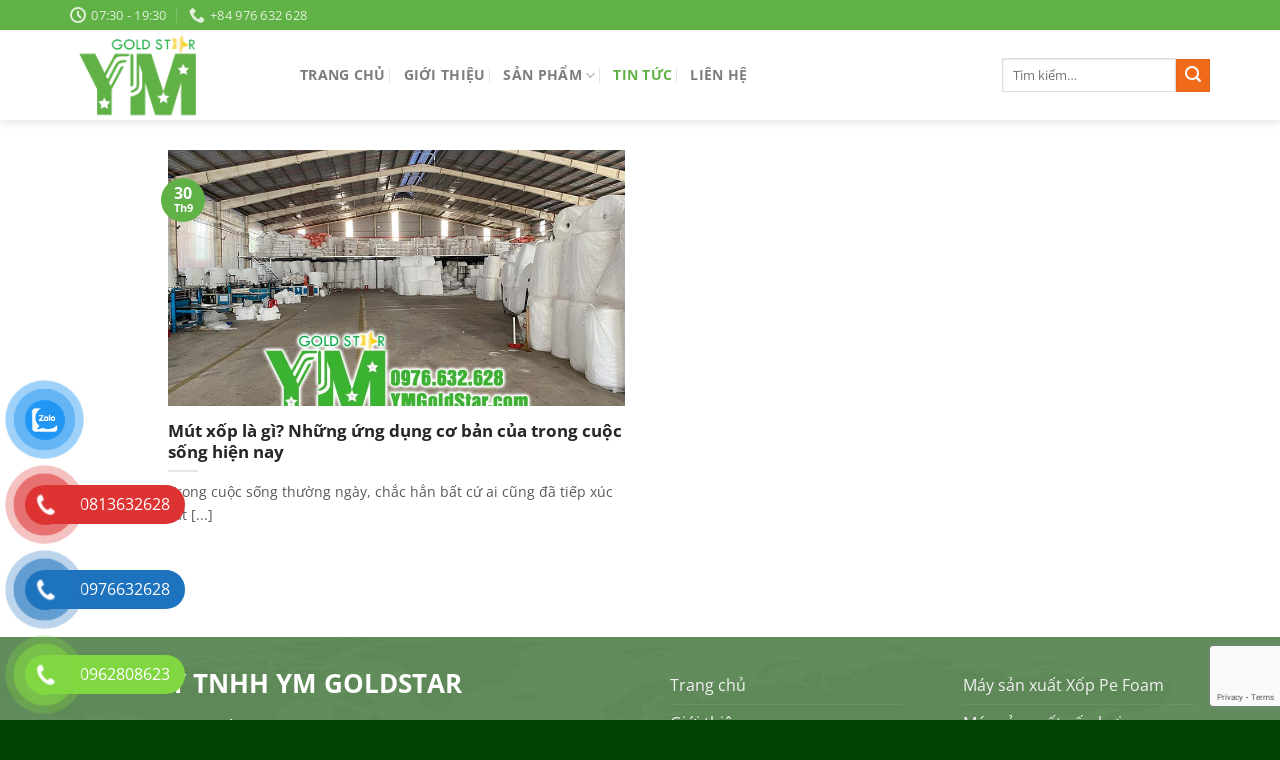

--- FILE ---
content_type: text/html; charset=utf-8
request_url: https://www.google.com/recaptcha/api2/anchor?ar=1&k=6LfgWOEZAAAAAHWN4YmE66mE8b0pQHjw-Vcst5hd&co=aHR0cHM6Ly95bWdvbGRzdGFyLmNvbTo0NDM.&hl=en&v=naPR4A6FAh-yZLuCX253WaZq&size=invisible&anchor-ms=20000&execute-ms=15000&cb=6rqx93izhagb
body_size: 44968
content:
<!DOCTYPE HTML><html dir="ltr" lang="en"><head><meta http-equiv="Content-Type" content="text/html; charset=UTF-8">
<meta http-equiv="X-UA-Compatible" content="IE=edge">
<title>reCAPTCHA</title>
<style type="text/css">
/* cyrillic-ext */
@font-face {
  font-family: 'Roboto';
  font-style: normal;
  font-weight: 400;
  src: url(//fonts.gstatic.com/s/roboto/v18/KFOmCnqEu92Fr1Mu72xKKTU1Kvnz.woff2) format('woff2');
  unicode-range: U+0460-052F, U+1C80-1C8A, U+20B4, U+2DE0-2DFF, U+A640-A69F, U+FE2E-FE2F;
}
/* cyrillic */
@font-face {
  font-family: 'Roboto';
  font-style: normal;
  font-weight: 400;
  src: url(//fonts.gstatic.com/s/roboto/v18/KFOmCnqEu92Fr1Mu5mxKKTU1Kvnz.woff2) format('woff2');
  unicode-range: U+0301, U+0400-045F, U+0490-0491, U+04B0-04B1, U+2116;
}
/* greek-ext */
@font-face {
  font-family: 'Roboto';
  font-style: normal;
  font-weight: 400;
  src: url(//fonts.gstatic.com/s/roboto/v18/KFOmCnqEu92Fr1Mu7mxKKTU1Kvnz.woff2) format('woff2');
  unicode-range: U+1F00-1FFF;
}
/* greek */
@font-face {
  font-family: 'Roboto';
  font-style: normal;
  font-weight: 400;
  src: url(//fonts.gstatic.com/s/roboto/v18/KFOmCnqEu92Fr1Mu4WxKKTU1Kvnz.woff2) format('woff2');
  unicode-range: U+0370-0377, U+037A-037F, U+0384-038A, U+038C, U+038E-03A1, U+03A3-03FF;
}
/* vietnamese */
@font-face {
  font-family: 'Roboto';
  font-style: normal;
  font-weight: 400;
  src: url(//fonts.gstatic.com/s/roboto/v18/KFOmCnqEu92Fr1Mu7WxKKTU1Kvnz.woff2) format('woff2');
  unicode-range: U+0102-0103, U+0110-0111, U+0128-0129, U+0168-0169, U+01A0-01A1, U+01AF-01B0, U+0300-0301, U+0303-0304, U+0308-0309, U+0323, U+0329, U+1EA0-1EF9, U+20AB;
}
/* latin-ext */
@font-face {
  font-family: 'Roboto';
  font-style: normal;
  font-weight: 400;
  src: url(//fonts.gstatic.com/s/roboto/v18/KFOmCnqEu92Fr1Mu7GxKKTU1Kvnz.woff2) format('woff2');
  unicode-range: U+0100-02BA, U+02BD-02C5, U+02C7-02CC, U+02CE-02D7, U+02DD-02FF, U+0304, U+0308, U+0329, U+1D00-1DBF, U+1E00-1E9F, U+1EF2-1EFF, U+2020, U+20A0-20AB, U+20AD-20C0, U+2113, U+2C60-2C7F, U+A720-A7FF;
}
/* latin */
@font-face {
  font-family: 'Roboto';
  font-style: normal;
  font-weight: 400;
  src: url(//fonts.gstatic.com/s/roboto/v18/KFOmCnqEu92Fr1Mu4mxKKTU1Kg.woff2) format('woff2');
  unicode-range: U+0000-00FF, U+0131, U+0152-0153, U+02BB-02BC, U+02C6, U+02DA, U+02DC, U+0304, U+0308, U+0329, U+2000-206F, U+20AC, U+2122, U+2191, U+2193, U+2212, U+2215, U+FEFF, U+FFFD;
}
/* cyrillic-ext */
@font-face {
  font-family: 'Roboto';
  font-style: normal;
  font-weight: 500;
  src: url(//fonts.gstatic.com/s/roboto/v18/KFOlCnqEu92Fr1MmEU9fCRc4AMP6lbBP.woff2) format('woff2');
  unicode-range: U+0460-052F, U+1C80-1C8A, U+20B4, U+2DE0-2DFF, U+A640-A69F, U+FE2E-FE2F;
}
/* cyrillic */
@font-face {
  font-family: 'Roboto';
  font-style: normal;
  font-weight: 500;
  src: url(//fonts.gstatic.com/s/roboto/v18/KFOlCnqEu92Fr1MmEU9fABc4AMP6lbBP.woff2) format('woff2');
  unicode-range: U+0301, U+0400-045F, U+0490-0491, U+04B0-04B1, U+2116;
}
/* greek-ext */
@font-face {
  font-family: 'Roboto';
  font-style: normal;
  font-weight: 500;
  src: url(//fonts.gstatic.com/s/roboto/v18/KFOlCnqEu92Fr1MmEU9fCBc4AMP6lbBP.woff2) format('woff2');
  unicode-range: U+1F00-1FFF;
}
/* greek */
@font-face {
  font-family: 'Roboto';
  font-style: normal;
  font-weight: 500;
  src: url(//fonts.gstatic.com/s/roboto/v18/KFOlCnqEu92Fr1MmEU9fBxc4AMP6lbBP.woff2) format('woff2');
  unicode-range: U+0370-0377, U+037A-037F, U+0384-038A, U+038C, U+038E-03A1, U+03A3-03FF;
}
/* vietnamese */
@font-face {
  font-family: 'Roboto';
  font-style: normal;
  font-weight: 500;
  src: url(//fonts.gstatic.com/s/roboto/v18/KFOlCnqEu92Fr1MmEU9fCxc4AMP6lbBP.woff2) format('woff2');
  unicode-range: U+0102-0103, U+0110-0111, U+0128-0129, U+0168-0169, U+01A0-01A1, U+01AF-01B0, U+0300-0301, U+0303-0304, U+0308-0309, U+0323, U+0329, U+1EA0-1EF9, U+20AB;
}
/* latin-ext */
@font-face {
  font-family: 'Roboto';
  font-style: normal;
  font-weight: 500;
  src: url(//fonts.gstatic.com/s/roboto/v18/KFOlCnqEu92Fr1MmEU9fChc4AMP6lbBP.woff2) format('woff2');
  unicode-range: U+0100-02BA, U+02BD-02C5, U+02C7-02CC, U+02CE-02D7, U+02DD-02FF, U+0304, U+0308, U+0329, U+1D00-1DBF, U+1E00-1E9F, U+1EF2-1EFF, U+2020, U+20A0-20AB, U+20AD-20C0, U+2113, U+2C60-2C7F, U+A720-A7FF;
}
/* latin */
@font-face {
  font-family: 'Roboto';
  font-style: normal;
  font-weight: 500;
  src: url(//fonts.gstatic.com/s/roboto/v18/KFOlCnqEu92Fr1MmEU9fBBc4AMP6lQ.woff2) format('woff2');
  unicode-range: U+0000-00FF, U+0131, U+0152-0153, U+02BB-02BC, U+02C6, U+02DA, U+02DC, U+0304, U+0308, U+0329, U+2000-206F, U+20AC, U+2122, U+2191, U+2193, U+2212, U+2215, U+FEFF, U+FFFD;
}
/* cyrillic-ext */
@font-face {
  font-family: 'Roboto';
  font-style: normal;
  font-weight: 900;
  src: url(//fonts.gstatic.com/s/roboto/v18/KFOlCnqEu92Fr1MmYUtfCRc4AMP6lbBP.woff2) format('woff2');
  unicode-range: U+0460-052F, U+1C80-1C8A, U+20B4, U+2DE0-2DFF, U+A640-A69F, U+FE2E-FE2F;
}
/* cyrillic */
@font-face {
  font-family: 'Roboto';
  font-style: normal;
  font-weight: 900;
  src: url(//fonts.gstatic.com/s/roboto/v18/KFOlCnqEu92Fr1MmYUtfABc4AMP6lbBP.woff2) format('woff2');
  unicode-range: U+0301, U+0400-045F, U+0490-0491, U+04B0-04B1, U+2116;
}
/* greek-ext */
@font-face {
  font-family: 'Roboto';
  font-style: normal;
  font-weight: 900;
  src: url(//fonts.gstatic.com/s/roboto/v18/KFOlCnqEu92Fr1MmYUtfCBc4AMP6lbBP.woff2) format('woff2');
  unicode-range: U+1F00-1FFF;
}
/* greek */
@font-face {
  font-family: 'Roboto';
  font-style: normal;
  font-weight: 900;
  src: url(//fonts.gstatic.com/s/roboto/v18/KFOlCnqEu92Fr1MmYUtfBxc4AMP6lbBP.woff2) format('woff2');
  unicode-range: U+0370-0377, U+037A-037F, U+0384-038A, U+038C, U+038E-03A1, U+03A3-03FF;
}
/* vietnamese */
@font-face {
  font-family: 'Roboto';
  font-style: normal;
  font-weight: 900;
  src: url(//fonts.gstatic.com/s/roboto/v18/KFOlCnqEu92Fr1MmYUtfCxc4AMP6lbBP.woff2) format('woff2');
  unicode-range: U+0102-0103, U+0110-0111, U+0128-0129, U+0168-0169, U+01A0-01A1, U+01AF-01B0, U+0300-0301, U+0303-0304, U+0308-0309, U+0323, U+0329, U+1EA0-1EF9, U+20AB;
}
/* latin-ext */
@font-face {
  font-family: 'Roboto';
  font-style: normal;
  font-weight: 900;
  src: url(//fonts.gstatic.com/s/roboto/v18/KFOlCnqEu92Fr1MmYUtfChc4AMP6lbBP.woff2) format('woff2');
  unicode-range: U+0100-02BA, U+02BD-02C5, U+02C7-02CC, U+02CE-02D7, U+02DD-02FF, U+0304, U+0308, U+0329, U+1D00-1DBF, U+1E00-1E9F, U+1EF2-1EFF, U+2020, U+20A0-20AB, U+20AD-20C0, U+2113, U+2C60-2C7F, U+A720-A7FF;
}
/* latin */
@font-face {
  font-family: 'Roboto';
  font-style: normal;
  font-weight: 900;
  src: url(//fonts.gstatic.com/s/roboto/v18/KFOlCnqEu92Fr1MmYUtfBBc4AMP6lQ.woff2) format('woff2');
  unicode-range: U+0000-00FF, U+0131, U+0152-0153, U+02BB-02BC, U+02C6, U+02DA, U+02DC, U+0304, U+0308, U+0329, U+2000-206F, U+20AC, U+2122, U+2191, U+2193, U+2212, U+2215, U+FEFF, U+FFFD;
}

</style>
<link rel="stylesheet" type="text/css" href="https://www.gstatic.com/recaptcha/releases/naPR4A6FAh-yZLuCX253WaZq/styles__ltr.css">
<script nonce="NzpIDk3N6i0no7hw4O5YTQ" type="text/javascript">window['__recaptcha_api'] = 'https://www.google.com/recaptcha/api2/';</script>
<script type="text/javascript" src="https://www.gstatic.com/recaptcha/releases/naPR4A6FAh-yZLuCX253WaZq/recaptcha__en.js" nonce="NzpIDk3N6i0no7hw4O5YTQ">
      
    </script></head>
<body><div id="rc-anchor-alert" class="rc-anchor-alert"></div>
<input type="hidden" id="recaptcha-token" value="[base64]">
<script type="text/javascript" nonce="NzpIDk3N6i0no7hw4O5YTQ">
      recaptcha.anchor.Main.init("[\x22ainput\x22,[\x22bgdata\x22,\x22\x22,\[base64]/[base64]/MjU1Ok4/NToyKSlyZXR1cm4gZmFsc2U7cmV0dXJuKHE9eShtLChtLnBmPUssTj80MDI6MCkpLFYoMCxtLG0uUyksbS51KS5wdXNoKFtxVSxxLE4/[base64]/[base64]/[base64]/[base64]/[base64]/[base64]/[base64]\\u003d\\u003d\x22,\[base64]\x22,\x22TcOww7XCicO7FsOdwrnCiGk2G8OBJ1TChGUIw6bDqz3Cj3k9b8Ocw4UCw5XCoFNtDA/DlsKmw6kxEMKSw7LDv8OdWMOFwpAYcRvCs1bDiSJWw5TComZwQcKNPUTDqQ9+w6plesK3F8K0OcK8WFoMwosmwpN/w5U0w4Rlw7jDnRMpV3YlMsKbw4p4OsOywp7Dh8OwI8KTw7rDr15UHcOiZsKrT3DCvg5kwoRJw57CoWpiZgFCw7HCqWAswpNlA8OPHcOeBSgCISBqwonCnWB3wo7CkVfCu2PDkcK2XUvCgE9WI8O1w7F+w64SHsOxLmEYRsOJfcKYw6xtw4cvNi1ba8O1w5/Ct8OxL8K/Ei/CqsKEIcKMwp3Dj8OPw4YYw6/DlsO2wqpqHCoxwojDnMOnTVfDn8O8TcOhwoU0UMOUQ1NZbgzDm8K7asKOwqfCkMOyWm/CgR7Dr2nCpzZIX8OABsOBwozDj8ORwoVewqpNZnhuDMOuwo0RLMOhSwPCjsKUbkLDtB0HVEZkNVzCs8KewpQvKSbCicKCQG7Djg/[base64]/IlvCocKvw404w5xew6c0IMKkw4J9w4N/MynDux7Cv8K/w6Utw6Iow53Cj8KQD8KbXyTDgsOCFsOFM3rCmsKqDhDDtllOfRPDhivDu1kmQcOFGcK3wqPDssK0bsKewro7w6AAUmE1wqEhw5DCmMORYsKLw6ICwrY9NMKNwqXCjcOjwp0SHcKGw7Rmwp3CjULCtsO5w6fCi8K/[base64]/[base64]/CksOKwqfCs0nDtxnDtsODYcKhXWtkwoUIPxpMLcKwwqwVF8Oqw73CosOiC0I9RMOPwoHCi3pHwrPCqFbCkgQcw4BRCittw4vDnmpBcHvDog83w4bCkwbCplcjwqtgPsOGw4TDnE7Di8OUw65Mwr3CnH5/wrgYcsORRsKlfsKbRnHDhC9NCXx8BcOYEh4Nw4PCqHfDrMOqw7fCncKheiM1w5tqw6lyeX8pwrXDsznCrcKBLHzCmx/CqkfCuMKzE00XCWw3wpHDjsOMasKNwqnCpsK0GcKDRcOobjDCiMOlEHXCpsOqECd0w5syXwwAwpZBwoIufsO2wrE6w4vCjsKQwrI6EWvChHZuU17DmFjCoMKnw4/DgcKIDMOkwrXDt3wQw4ZRb8KYw5ZWW1PCpMKBcsK7wrEtwqFGR24bKsOnw4vDosOJdMOpKMOQwp/ChUVywrHCusKEA8OOLwbDhzApwrrDh8OkwpnDncK9w7E/LMOYwp8TYcKuSm0Ew7rCsg4QHQU7Hh/Cm0zDtE83WwPCncKnw6Izf8KkFihIw4liBcOmw7Jjw4PCmD09aMO3woBbf8K7wr4eWml6w4wIwplHwoXDicKHwpLDjFdkwpcJw5LDvF49QcO1w5lTX8K1PXjCpzHDtWY3ecKAHXvCmwo3IMK3PsKww4TCkB7DgSIMw6Ivwq1ewrBhw6XDgcO6w5LDusK/[base64]/CiMOnw4TCr8OBw6oLSl1feRtVw4HCu0fCtU3DvcKvw4bDg8KdT3XCg3TCmMOLw7fDr8KlwrcfORjCoz8TNR7Cv8OMGH/[base64]/ClcKFw4LCt8K3eWkdwo1Gb8KaXRbDsMK+wpB6UwROwofClSHDjCIVI8OiwpxUwrlZS8O8WsK6wpjChEEZfw9of1TDnmbCnn7CucO5wqXCmcKFHcKHAV1owpvDhzgLF8Kyw7HCrVcqLHXDoA9xwoMqCcKoWC3DnsOyBcOhVDV2QTAAGsOEAi/CtcOYw7AvN1wkwobDoGBvwr7DpsO9FTgyTTlTw5FOwofClcKHw6PCiAvDqcOsFcO5wovCuQjDv1PCsSNtbMO7UBfDm8KScsOBwq9rwrrDmBvCr8K2w4Buw7psw73CmGpDFsK6Jm15wqxcw6VDwpTCvgp3XsKFw4YQwqjDo8O/wobDihcvUm7DqcOKw5wRw4XCm3JFQMOaW8Oew7pdw7BbYgrDpMO8wqfDoj1cw5TCkl9rw6DDjEt7wp/[base64]/B8OvJUAiw4bDhnbDnB3CkHzCg8OhwpBDb8OEwp/DqcK4CcKJw7pfwrPCvjPDvsOIasOrwrBuwqEZTGkmwrTCscO0dlZfwoBtw7jCt1lCwqkGPC9tw4AGw77CksOHGxhuXiTDk8Kaw6FBUMOxw5fDg8O/R8KOZsOxV8KFJCfDmsKFwojCgMKwMAwPMHTDjXV1wq/[base64]/Du3Fcw4zCs8KWO8KywqYJXMKhwqt0w74rw5XDssOyw5NgDMOtw7/CtsKFw7dewpHCj8Orw6HDrVfCkWAoETTCmE1IV21UMcKbIsOawq1Cw4BMw7LDmkgMw6ccw43DjAjCnsOPwqHDicOLH8OLwrhXwq0/AEl/[base64]/Ds8KKDy9oRcK/w67DhQLCvwxDIsOOM8K+w5lOLMO8woDCtsKGwoDDmMOXPDVPdyXDg3PCosO2woDDlgAOw5DDk8OZCUzDncKTS8OTE8OrwonDrxXCjSFjSnbChWgcw4/CvS16fcKhFMKlbHfDoFnCr0sqVcOdPMOCw47Ch34DwofCqsOlw50sFgfDpj1lOzTDiBJkwqLDvWbCrE/CngVSwo4Gwr7CnloNJlUbKsKcHn1wS8OUwrAdwrIww4gVw4IGbwvDiURdDcO5X8Kow47Cm8OOw6DCkUc/W8Orw6YNVsOUKE0XQW4UwqwywrgjwrnDuMKVGMOhwoTDhcO0SkBKDmXCu8OBwo43wqp/wofDoGTCjsKlwrBSwoPCkx/CmsOMLBRHDFHDhcKzagoRw7TDgQrCscKfw5xuEAF9wrYedsKkasO1wrAOwoMhRMK8w5XCmsKVAcO0wrE1AH/DnihmGcKWJATCpGE0w4LCk2IUw54HPsKPfHfCpCTDocOpTSvDnVAKwpp2T8KlKsKVWk8nX1nCuWnCrsKhTHvDmlDDpWd4CsKpw5A/w7DCncKeUgY6BigzKMOuw53CqcOjwovDmWliw75fbHPCjsOsAH/DgcOcw78XNcO8wqvCjRo5A8KqHXDCrCnCmcOGcxBcw7w6QnbDlwELwoXCnz/Cg11Qw69ww6zDtVQuFMKgd8Kpwo4Ow5kVw5A0wofDvsOTwpvCmj/CgMO4ZjHCrsOHHcOtNUbDpzZywrdfLcOdw7nDmsOewqpjwoxYwolLUDDDrlbCkgkJw6zCmcOOa8OHIXwzw5QOwqDCrcKrw7HCn8O7w6nCgcK6w5wpw5Y6XTApw6BxWcOrwpDCqhVvLU9RLsOhw6vDt8KZFVDDhkjDphR4GcKOw7LDocKFwp/Cuh01wrXCqsOkX8OlwqoaOwPCh8K4fwYGw4PDjRPDoxlIwot6DGpoYlzDtV3Cr8KJACnDsMKZwpwkZ8KCwoLDscOwwpjCpsKEwrDClUDCsnPDnsOsUnHCqsO1UjLDmsO5wrDCqmnDh8KqQ37CtMKwPMKRwqDDilbDqix/[base64]/w5oIHAsIwqobLS9Tw6s7wpFRwqwzw4HChMOibsOEwqjDicKGKsOGPlxtYcOWKBbDh1vDpCHCpcKtO8O3D8OcwqwLw7bCgBLCoMO+wpfDtsONQ0JKwp8+woHDsMKUw5cRH3IhAcKPdVLCqsO7ZQ3Dg8KmV8OgelHDhxEBacK9w4/CsSPDk8OveWczwqMuwpEbwrRfDUM3wol0w5jCjk1wHsOTRMK+woBPe3tkJBPDnDUfwrLDgFPDgcKJMGfDr8OxI8O+w6LDkMOiA8OyHMOMGWTCv8OtNQxhw5UnR8KxGMOpw4DDuisbZHDDp0x4w61Tw44PeBdoKsOBdsOZwrQKw6Bzw4x8eMOUwq5rwoNGTMK/CMKFwrIHw5fCv8KqGyBGMx3Ct8O9woLDsMOIw6bDmcOCwrhAA1rCu8OmWMOvw5PCtjNpRcKgwo1oDWPCu8Knw6bCmwbCpMKJbi3CiC7DtDdDTsKXDh7DrsKAw6gxwo/DpnkXD0MXHcO7wr0RTMKmw784dGTCucOpXHHDiMKAw6Z1w5XCm8KJw49UQQYbw7DCmht9w4ssezQjw6TDksKMw4/Dg8KBwo0fwrrCpgQxwr3CucKUOcO3w5ZNacKVEDHDuFzCrcK6wr3CgHBiOMOuw78sOkgQRFDCjcOCYk3DlcKUwolJw5k5WV/DtTUewpLDnMKSw5DCkcKpwrlLQSQZElgDXzbCvcOQdxN4w47CvAnCnUkWwqY8wpE4woHDlMOwwoQJw6TDhMKiwqDDvxvDuDPDsmp/woJIBkDCocOlw6PCqsKBw6bChcKhc8KiQsOFw4rCvEDCh8KfwoZrwrfCiGVKw6vDncKkARYmwqzCuALDtg/DncOXwr7CuUY7wr9RwqTCr8KJPsOQS8OpfnJjHiY/UMKUwosSw5oufh80U8KXHmcJCyfDjwEiScOmIj0aJsKNcm7DgErDmXYVw4A4w7HCsMOtw6wYwrHDhhUvAwNJwpDDoMOww4LDomXDryDClsOAwolAwqDCsBxPwoDCjCDDqMK4w7rDq1lGwrQLw6Blw4jDuFzDuErDjV/DjMKnARvDp8KNwqjDnXorwpoJC8KJwoIMKcKcAcKOw4bCuMOjdgrDjsK9woZUwrRGwofCriRNIFzDr8OcwqjCug9BFMO/w4nCjcOGYBPCusK0w45KX8Kvw5EZG8Oqw44sKcOuTD/Cp8KhAcOUU1PDq0M4w7gJB13DgsKnwq/DpcOewq/[base64]/CqE1mw7Nnw7YgJzzCssKAw4HCucK4DzfDgiPDrcKTwo7CmBBKw7rDq8KyFMKpZsOVw6/DrTZJwpfCoFfDt8OWw4fCkMKkD8KeOwkzw5bChXpOwp0YwpBJL05eL2TDhsOnw7dXZzp9w5nCijfDlwbDox4bIGtBbj0hwpQ3w4HCksOww57CmcOuU8KgwoYqwqcYwrkywq3Dl8Oiwq/DvMK8K8KYIScbD29IdMORw41GwrkGwo8jwqLCoxk9RH52cMKtLcKAeHHCusO3UGFewo/Ck8ODw7PDjTLDqGHCosKyw4jDvsK2wpA6wovDicKNw43CsC41BsKMwrfDm8KZw7ASY8OPw7HCk8ORwp4AXsK+BRjCowwPwqbCk8KCOn/[base64]/DmsKra0Unw7LCgsOCw5rCo8KhccOuwppKLG7Cn8OoRHYUw4/[base64]/wqzCvVzDiMKgVMOsYsORG1Bzw5wafDJiBUxGwpMyw6fDocKhJ8Kfw5bDjUDCkMKCKsOJw6Zvw44NwpMnc0YsSwbDvxRvfcKwwqldaDXCl8O2f0Jkwq1/[base64]/DmxHCnTPDn30tNcO2w4w0w5/[base64]/CoMKxXcOawppcw7/ChMKxEmsuAsKQwrbCtcKlSsOGaTzDkUAXacKMw6PCvCQFw54DwqEMe1LDkMOUdEjDuFNwacKOw4pEMxfCvWnDjcOkw6nDiB/DrcKkw5hPw7/DowhSW1APa3xWw7EFw7LCiiLCnSfDnW5mwqt6J2wOGznDmsOyaMOPw64UUjdXZSbCg8KgQmN4bFAwQMKHS8OMAw1hRS7CscOfT8KJakN3QCZOQAAxwp/DsB1UI8Kwwp7CrwbCpioew4ILwoMHGm8sw4PCmRjCvWPDkMK/w7lcw5ULUsKCwqobwpXCpsKFAnvDoMOrdMKbP8Kew77DhcOkwpDCmQPDt24QCwrDlwRMBGfCmsKgw5Qqw4vDisK8wpHDmjE7wq4yPV7DvG4GwrXDpSPDsXZsworCuXDDsDzCrsKtw4k+BcOnFcKVw6LDuMKOe2UFw4fDkcOXJgwzbcOXcE/CsD8Iw5PCtmd0WsOpw7h6KTLDpFpnw4zDlsOOwrcKwr5Mwo7DssO+wr1vMGTCtyRMwrtGw7vCoMOyWMK2w4rDmMKbWShQwpkVI8KhADTDgWEqekvCpcO9CkjDjcK4w4TDohpywpnCr8OuwpYYw6vCmsO3w7/CkMKlK8KTeFIbTMOCwpsYGVfCsMOlwpzCrk/DpMKQw6zCsMKUGGxVODXDvmLDhcOeWQTClRzDtwzCq8OXw45kwq5Kw4vCqsKowqDCvMKrUHLDlsK1wo57XQJqwqcMHMKmL8Kbf8KXwr8Owr/DhMOww51QVMO5wovDnAsawr/CncO/YcKywqQVd8KLZ8KLB8O7b8OOw4bDvVDDs8KCP8KYRjvCjQ/Dgl0dwoZgwp/CrnLCpmjCjMKQV8OQWRTDvsOaOMKaSsOaDSnCtsOKwpLDinFuBcOZMMKsw5PDnz7DpcOswpPCj8KqXcKvw5LDpMOnw6/Dtw8wNcKDSsOLKCwrRMOSYiXDmD3DjsKhRcKZXMKQwobCj8KiAnDCmsKjwoDDjw5bw7/CmRA/VMKBQn1yw5fDnyPDh8KAw4PCusO6w4QuB8Ovwp3CmcO1DcKiw7llwqfDoMKtw53ChcKtNkYgw7pXL1HCu2PDrXDCogHDnHjDmcOmUDYnw7DCgXLDuHh2cSPCncK7DMOvwp/DrcKJLsOwwq7DgMOxwodlSmEAWUQeQy4Kw7nDrsKCw6zDrWsoaisZwonCgwFqSsOmekhnYMOYK1J1dBbCnsO/[base64]/ChsOOSsOFw6dHLsKDYEPChMO9wpDCiybCsBocwoMlUU5MwqLCvBB+w71KwqDDucKfw6LCrMKgN1gQwrdDwoYDF8KdbmDChynCtFhlw5vCgMOfNMK0fSkXwodUw77CkTcINQQaG3BxwqvCgcKUBcOwwoXCu8K5AxoPFjd/[base64]/DjMOBRynCkC3DhQLCoU5SwodJwosFLMOIwqvDpkUJP3xmw6gABQwQwr3CvUdOw5Apw4R5wqNvHMOBe2trwpbDqUzCvsOowqvCg8O3wqZjGHPCj2k9w5/Cu8OOwrcNwocAw4zDkmLDm0fCrcORQsKHwpQIZRRcKcOnQ8K4MictUHZYX8OmCsO7FsO5w4RfFCd2wp/[base64]/[base64]/wrMvcxLCrwvDgzbDrnfCiUVTw64ow5dcw6hJw4w8woPDs8KtT8OjC8KIwqLDmsOvw5FHOcOMHFjDisOfwovCs8OUwo0wHjXCmWbCv8K8Px0OwpzDn8KALUjCoQnCrRxzw6bCncOsTjZGZVETwrV+w5bCgBZBw4lyZsKWwowOw58Jw4/ChgBOw6pOwp3Dim9lDMKtO8OxDX/[base64]/[base64]/Dm3IUKsOiQy3Du8KYI1bDvTg/fMKOw4zDtMOnAMK0CzZrw7BZesKUw4vCmsK3wqXCnMKhRBhjwrXChnUqCsKRw6vCnwcoMwrDh8KQwoYPw43DgAVTCMKuwp/CpDjDqlR/[base64]/DicOswrbDjjNBIsOkOcOxwp5vbsODbVZYwoF7b8OKw75Vwpgxw73Cq2sgw53Dg8K7wo/Co8KxM2cyVMOfFR3CrU/ChQcdwpjCscOww7XDlD7DhsOmLFzDv8Oewq7CtMOqMw3CtFfDhHETw73ClMK0KMOXAMKnw6t5w4nDhMOTwqlVw7TCtcK3wqfClBbDhRJnXMOaw54JNmvDk8KXw6/DnMK3wp/Cn1DDssOGwofCnVTDlcKmw4jDpMKNw4d/ShxzIcKYwplGw4onJsOCDmhrQcKWWHDCmcKicsKWw6LCm3jCrRcoG3xbwofCijYgVU/Cj8KDMSHDiMOMw5dtIFLCpTrDs8Ozw6oHw4bCtMOXPB/Dp8O0wqQKb8Kqw6vDscK5PFwHfELDtksiwqpQGcKILsOBwqAOwrhew6TCnMO7UsKAw4Jrw5PCiMOpwpg8wprCuG3DrsOEFF5wwozCsEwwI8KZTMOnwrnCgMOrw5HDt2/CmsK/UXM8w4XCo3rCpWfDrHnDtsKiw4QwwovCmcK1wrl8TA1nDsOVT081wqzCqip9bQEgcMK3BcOewr7CoXE/wpzCrgs6w6XDgMKTwp5awqzChWzCrljCjcKDQsKiKsOIw5YFwr52wqvCjMOiZl5sbDLCisKdw655w5PCtiBpw79hbsKDwr3DicKrI8K7wqrDhsKyw40Uw41vO0t6woQWLRPCp37DgsK5OFvCl27DhxxcYcORw7/Du3w/wpTCi8O6Dwp/w5HDqcODd8KoIizDmxjCoxEMw5ZlYTHCo8O4w4sRd0/DqwXDuMODNVjDj8KTCQBTCcKeGCVMwrbDt8ObR0Aow5Z2TiYSw6gwAinDl8KNwrsHMcOuw7DCtMOwDSPCj8Okw4jDjBvDtcO5w4Zlw6ARO3vDjMK0JsONAB/Ch8KqO2DCvsO8wpx3dBgbw6s5MEZ3acOHwqp+wp7CuMO5w7pzYwTCgGUgwqtWw45WwpUHw6AMw6TCocO1w601SsKOUQLDpcK3wrxMwoHDmFrDrsOJw5UGAUJiw43ChsK1w7htJDNKw7vCoUfCp8OvWsKmw77CsXNpwo9qw64Dw7jCqsK4w6sBYnbDr2/DtTvCl8OTZ8K2wqBNw7rDi8OweR7Ct2jDnk/DjFzDocOiZsO/KcKaZVrCv8KGwpDDn8O/[base64]/[base64]/PyrCvT/DucKyEhZEwq4Qw5MCw6XDtcOMdWkTRsKNw7PDhzfDtjrCssOTwpLCh3p4VzMqw6F6wo3CjEPDgF/CjVBEwrbCo0XDtVDCpTjDrcOlw6sHw45BSUrCnsKwwqo/[base64]/[base64]/[base64]/DpS5gw4kOw4PDicK6w6vCsMO5IMOyw61RccKsfsOlw5rCtDdIIQrCoyLDvXvDk8K/w7XDk8OkwpIjw4cNeRzCrADCognCqBPDqcKew61zDcKvwqhueMOSLcOsHMKCw7rCvcKnw4powqxMw73DijcywpU+wp/DkQ5xX8OjaMO1w7vDlMKAdjg6wqXDqBJLPTlFPjPDl8KfV8OgTBUsfcKtfMOcwrXDj8OZwpXDhcKLXErCmcOsZsOzwqLDvMOfYwPDn1w2w4rDpsKLRTbCscORwpnCnlnDicOkasOUf8OpY8Kww5/Cm8KgDsOKwo5zw756JsKqw4pAwrcKQwhuw7xdw73Dl8OwwpVzwpvDqcOtwqtEwprDjX/[base64]/CsMOjbmLDvC/DlhwEwpjDhzLDlVTDk8K+ERLCiMK4w5NMWsKOUy40PhbDknMvw6ZzAhrDpWzCv8Oww60uwp1OwqJ4EMOAwoRRGMKnw7QOeiE+w6bDlcOPHMOhU2ERw5JkasKFwpBfYhBAwoDDlcKgw70IVCPCpsOTGMODwr3CvMKIw4LDvhTChMKfKA7DmlPCum7Do3lWBcK3w5/ChRXCvGU3YgnDrDgtw5TCpcO5PVYfw6NpwogqwprDpsONwqYlwqRxwqvDhMKlfsO5T8KWYsOvwpDCsMO0wogWfsOYZUxLwp/CtcKwY3V+J0o4fFJdwqfCgVs/QzUEZEzDuR7DtxbDsVUgwrPCpxc4w4/ClSXCgMKdw7EiSicFMMKefH/DmcK6wqozRArDuX42wpjDmcO/[base64]/CkMO3TFLDjgHCkMKObsKNCyILO8O7w7xePcONc1jCnsKGJMKewoBywrkxWWLDksOxEcKndVjDpMKqw68Ew6Uyw6HCsMK7w61YR2MmYsKowrQ8LcO1w4IRwq5Rw4l9I8KqA1nCkMKCMcK9BMO8JTnCtMOMwoHDjMOBQFYfw5fDkCZpLD7CnlrDuilcw7DDny/CpTACSSXCjhpswrPDosO8w7jCtSRzw6LDq8OUw4XCtCJPZcKtwrhAwrtHGcO6DATCgcO0OcKCKF3Cq8KKwpwtwrI4PMKhwoPCgwVow6XCtsOSMgbCkwAnw4lRwrbDm8OLw6EewrzCvGZWw5sKw488bFLCtMK+A8OwJsKqasK8fsK1AmB/[base64]/w6zDkMOLX8OfS8KAw6nCnF10JXzCsCAIwrhsw4XDgMK4BWkgwp7DgHlBwrnDssOQP8KwLsKORjsuw4PCiQXDjmnCnk4tacK0w4ELJQkRw4JiZHnDvVAIRcOSwrfCj040w4XDgTTDmMOMwqrDuWrDpMKHA8OWwqjCsRPCkcOxwpbCtR/CnSl+w40dwr87Y0zCh8Klwr7DisKyTMKBGAnCrsKLfCIPwoczSGTCjFzCl2tOFMO4cQfDqmLClsOXwpXDh8K3Km4lwq7DnsOmwqgEw6d3w5XDhw7DvMKEw6B6w4dJw5lywpReIcK3DVrDs8KhwqrDmsKfEsK7w5LDmT8kQsOuXGHDgUA7fMKDDsK8w7BjUGpNwoo3wp/CtMOZc37CtsKyFcO9RsOow6fCmwg1RsKdwoxAKCPCpD/CqhPDmcK7woUNDzrCucKjwrnDnTJXOMO6w5nDlMK9ZGbDkMOTwp4bG2NVwqEKw6PDpcOxLMOUw7DCsMKtw4Eywq5Fwqcsw5fDgMK1YcOialTCucKHaHMtEV7CvixpTivChMKhSMKzwoADw4h5w7BSw5LCt8K1wo54w63CjMK/w5d6w43Dq8OawokNI8OTDcOBWsOQRDxuVjjCpsKzPMOnw5bDoMKzw6PDtGAvwqjChU05DXLDq1zDm1bCscO5WxfChsKPEQARw6LDjMOywpdwSsKzw70owpk7wqIuSChPMMK3wrJEw5/CnUHDucOJGzTCiBvDq8KxwqYPfXhiHT7CncOKIcO9RcKaSMOOw7gBwqPCqMOEdMOJw5poScOLS07DihF/[base64]/Cvh/CmMKZw7M3w7NVw5JBWHxXGMKbHF7DtcK7Q8KqPmF1HizDnHMFwqXDhwdOWcKYw59gwqZGw4Mpwr5KUm5ZKcOdYsO2w4BGwoRzwqrDq8K9T8KqwohcdjMOSsOcwrhEDAAWVAc3wr7DrMO/McOjFsOpEGPCiQfCt8OuI8KSc21ww7TDusOeZsO/wrwZaMKZBUzCusOGwpnCqW/Cp3J1wrrCh8KUw5Mvek5GbMONKznCmkLDh3kzw47DvcO5wovCoADDmwYCBCFCG8K/wpt4NMO5w490wrBwD8K4wr/Di8OBw5QSw6nCuT9XTDvDtsO7w55xbMKlw6fDisKXwq/Ckz51wp1DGioicm8Cw5tRwrJow4xBCcKoE8Otw5vDol1efcOHw5rDk8OmOVpnw5zCuEzCshXDsxvCmcKwehNzBsOQVsONw51Bw6PCgS/CocOOw4/CuMOtw7gfe0hkf8OKVjjCi8O2LCZ7w7Q0wrfDg8O1w5TClcO6wpHClBl6w5/CvMKSwrR+wobDhkJYwpjDu8KNw6x/wpA2JcOPH8OEw4HCkURgQ3IkwqPDvsOmwrHCin/DglHDkQ7CvlfCvzbDuAokw6cUBWLCjcOYwp/CgcKCwpc/FC/CjMOHw5rDgV95HMKgw7vCuTAPwrVVB3Iuw50UDGLCmV8JwqtRKmh6w57Dh3Bqw6tnD8KPKCnDmXzDgsOVwrvDr8OcRcOowqRjwrfCl8K/w6pwBcO6w6PCjcKPLcOtWVnDlsOgOS3DoU5/O8KFwrLCocOiZMOSbcKywo/Cq3nDjSzDsSLCrQjCvcOJEjVTw403w6/Cv8KnJX7CuXnCqT5zwrrDsMKPb8KCwrtKwqB1wrLCkMKPZMOqDh/CisKkw77ChDHCv3zCqsKqw7U1XcOgZQ03csKYDcKZAMKRO1cYMMK2woIkM1XCkcKgQ8K/wowcwrlCNFBHwpgYwo/Dv8KYLMOWwoI5wqzDjcKrwqvCjl4KA8OzwprDgVzCmsOew7sMw5h1wrrCu8KIw6nDlwo5w6Vhwr8Ow7fCsgTCgmd6YyZoMcK5w74sGsOowqrCjDnDr8OKw5d/Y8OgTl7Ct8KuIic5TB0Gw75mwodtVkzCp8OKYEvDqMKqcFtiwrF0E8OEw6DCrHvCt1HDj3bCsMOHwpfDvsOWZMOCE1DCrmkRw55zUsKgw6h1w6hQEMOsPEHDqMOVWcOaw5jDmsKDAEk6UMOiwqzDpk4pw5TCkk/CncKtO8OSDVDDvRvDvzrCn8OiLCPDlTY3wpJXEkdYB8OXw6toLcKAw6bCskvCsmjDl8KJw5LCpRAow53CvBtfacKCwrrDqDDDnit9w6jCggMqwqDCnsOcWsONccO0wp/CjEN/[base64]/Cq8OvaiNiw6vChzLDvcKzbAlRw4bCvjDCr8OjwqTCsXLCggMhLlzDmyYQKcK3w6XCrw7DrsO5Eh/DqQR3L2JmesKYWH3CsMOzwptCwqU+wrtwDMKCw6bCtMO2w7nCqUrDgl9iAMKUZMKQMTvCssKIVi4MN8ODGW0MLhbDg8KLw6/[base64]/Di8OTw68+VADDolUcfwBZGMKNPH3CqcO3w5QoTCIbdgTDucKvLMOcAMOJwrTCj8OwJmjDtWzCmDlzw6nDrMO+bmTClwQtS0bCgAkBw7IUOsOHHx3DmkLDjMKAbjk/C2DDiQBVw5BCfEEQw4pdwpU5MG3Dq8KkwqLCtVMsdsOXCMK7VMKwXnkRC8KDG8KLwpgIw47CrCFgahDDjTU2M8KrBH1/[base64]/[base64]/DqsKOHDRAw6XCijnCk8KJwrcOVxLDu8OzK0PCvsO6HCgMcsKxUsOdw65Idk3DpMOkw6vCoSjCt8OuQcKGcMKRU8O+YBkVBsKWwprDjFUrw5wFBFjDkQ/DvynCoMO7DwpCw5DDisOCwoPChMONwpMDwphtw6oQw7xswoAYwqbDncKRwrJ/[base64]/CrDwLwqZDw57DrnHDgQshQMOKIMKbbyUwwpQiZsObGsO/[base64]/Cm3DCkCECO8OWGTs7ZMOQCcOdCRPCrWwVMEFwFyMNMMKewpJgw5ErwpPDssK7JcKDCMKrw5vDg8OpUVXDqMKvw7TDlhwKw59zw63Cm8KbLsOqLMOQMhZIwoBCcsOXKV8YwrDDtzPCsHp9wqkxCGTCicKpO1s8Gj/CgsKVwoIhIsOVw4jDncOzwp/DqBkrBWXCnsOmwpTDp3IZw5bDiMONwpIrwrvDnsK/wrrChcKTei88wp7CsF/CvH5jwr7Ci8K3wqYyIMK7w5pRZ8Kiw7YbLcKrwofCusK1S8O7GsKmw47CgEXDg8Kaw7QvfsOONcKsWcO0w7fCoMObMsOtcijDmTo/wqABw7/Dp8ObIMOnGMOoP8OVDVQNdQjCkDbDmsOGNzxcwrQKw4XDuhBYGzXDrRBMXcKYJ8O3w6/CucOWw4zCk1fCiVbCiQx4w6nCrHTCtcOMw5LCgTXDpcKcw4Rew6Vdwr4ww64KbHrCgxnDomIiw57ChRBTBMObwpg5wp56DsKzw6zCjcO7GcK9wqrDiBjClzjCryvDm8K8dAIhwr55SHIZwrjDs3oERCTCncKFCsKCNVTDmcO/SMOqYcKnTFnDpQ3CosO4f3QpfMO1ScK0wp/DikzDtkAMwrLDusO5fMO0w6LCnlXDtcOJw77DiMK0OcOow6/DlURIw45WcMOww4HDqWExUDfDqVhVw6HCv8KORMOHw6rCh8KoDMKyw5tLcsOkM8KfO8KSSVw6wrs6wpNgwoUPwqrDumURwr1xEj3CgmgMw53DksOgBF8vOmEqewLDt8OWwovDkAgsw6caGTtZPEQhwoANfQEbe2xWE2/Clm0ew5XCsXPChcK9w7PDv2R5E2MAwqLDviHCqsOvw6Buw4Zjw57CjMOXwrNwCzLCu8KIw5EVwrxRw7zCg8Kow6/DrFRkehNhw7RTNXE8WSPDhsK/wrRtUjNIYk97wqPCin7DpmPDmW7CrSDDtsK8djcIw5DDtwNYw7fDjMOtJA7DqMOIW8KgwopRZMK8wrRLMT3CsEzDjDjDoBRYwpVdw5MrecKNw4sWwp5zBzd+w5PCkRnDgnMxw4N9eg/DhsKZcB1cwoMjVMOaRMOBwo3Dr8OPckBsw4U+woU5TcOlw4YwYsKdw7NLTMKlwpZee8Omwrk5LcKAIsO1IsKbLMO9dsOUPwPCpsKYw7BKw7vDmHnCi3/CssO/[base64]/Ct8ONPFjCjMOaw7nCo1rCpsObw4PDgTtFwprDmMOzPgE+woExw6ReOh/Do0dwPsOaw6c8wp/[base64]/[base64]/wqslWBkVw7vDlQHDpMKHw5zDmsOkbsOswoDCt8Kxwq/Ckhp4wq06d8KVwodFwrUHw7bDvsOnGGnCrknCuwRHwoJNO8OQwo7DuMKmOcK4w5XCrsOCw65WKSrDj8OhwobCtsOWRFjDp0FqwoPDryMuw7fCsnbCtHNceVdDVMKNNWN5B27DjW/DrMOdwqbCmMKFDU/[base64]/Dl8O8wqRVecKWwrIMJMOSwqAifMO7IEzCvMKwNxDCrcOyZAU8BsOcw4drdQxmL3rCisOsa2YxASLCt14ww5XCiwpWwq3Chj/DuCdHw43DksO6fEfCksOmasKOw5R3OsK9wpd2wpVjwpXCoMOKw5Q3Zw3CgcO8IV0gwqTCriR7PcO8MATDsE4lQVfDlcKaSmzCp8Oewp18wq7CvMKEF8OjYBPDkcOAJC1wOVgHb8OhFEYkw4JUFMOQw7vCqVZbHnTDtyXCpRUUe8KKwqICd1RKdA/[base64]/ClsOpc3FFw7TCnCcpwojCj8KpZlE+VMKsah7CpMOGwo/CiFxqLsONUkjCpsKXLiIYfMKlRU9iwrHCgkcMwoV1blXCiMKsw6zCpcKew73CpsOEL8OOw6HCuMOPSsO3wqTCsMOdwpHDngUPYsOnw5PDtMODw7d/MwBYfcOXw4DDlR9Tw4t/w6TDk0x5wr7CgnHCmMKmwqXDjsOAwoDCtMKMc8OWBsKMXsOBw6BUwpZyw6pJw7LCj8O+w5Iue8KudWnCv3vCtxXDrsKWwobCpmrCtcKsTDdsWDvCuGDDjMOvXcKgQnPCp8KOKHMyAsOXdF/CmsKsM8OVw7Afb2RAw43DrsKww6HDhQUpw5jDicKULcOgJsOkQ2bDnWxpVD/[base64]/DliMawobCmsKZw71JTsKsfzbDnTrDncORw6sBfsOlw7xxCcOiwo3DocKowqfDtcKgwotJw6ArRcOzwo8WwpnCiiEbF8O1w6DDj39jwo3CnsOFHwhBw4BHwr/[base64]/DulRpwojCrsKYHQB5RcKFw5kzaEvDtArDucKDwphgwrLCvH7CscKZw6QMJCIvwrdYw73Cv8KsAcKWworDm8Ohw6gUw4XDn8KHwpkEdMKowr5VwpDCkDkzTjcUw5fCjyUdwqnDkMKbAMKXw41dEsO6L8OrwooSw6HDncOmwovClhjDg13CsA/[base64]/DsC/CoMO+w4PCv8KTVFnCmifCpcKuZsOGJVsCKkwLw4vDp8OXw7M0wr5Cw65Lw49tJ1YFG3EywoXCpXRnA8OrwqHClcKBezjCtsK/VlEawrFHM8KKwr/Dj8O9w4FuLWQ3wqRjfMK7IzrDg8KTwq8Xw4vDtMOFXsKgNMOPa8OLDMKfw7vDuMO3woLDuTbCrMOvdMOOwqQOUWzCuS7DlcOjw4zCjcODw4bDj0jCk8O2w6UPYcKnbcK7Q2FVw5Fbw5gXQCYsFsO5dBXDgA/CjcOZSBLCjxPDjz8HTsOAwqvCpMKEw5ddwrJMw410QMO+DMKXR8K8wr8he8KTw4UOMR/DhMKLasKIwonCgsODPMOQDyPCtlhzw4R1CDTChDcYK8K7wr3CpUHDiTVEA8OcdF/DgwvCtsOkZcO+woPDmFwrG8OKHcKewqMAw43Crg\\u003d\\u003d\x22],null,[\x22conf\x22,null,\x226LfgWOEZAAAAAHWN4YmE66mE8b0pQHjw-Vcst5hd\x22,0,null,null,null,0,[21,125,63,73,95,87,41,43,42,83,102,105,109,121],[7241176,379],0,null,null,null,null,0,null,0,null,700,1,null,0,\[base64]/tzcYADoGZWF6dTZkEg4Iiv2INxgAOgVNZklJNBoZCAMSFR0U8JfjNw7/vqUGGcSdCRmc4owCGQ\\u003d\\u003d\x22,0,0,null,null,1,null,0,1],\x22https://ymgoldstar.com:443\x22,null,[3,1,1],null,null,null,1,3600,[\x22https://www.google.com/intl/en/policies/privacy/\x22,\x22https://www.google.com/intl/en/policies/terms/\x22],\x228JNo4d9J5iuLNGPRNhnR/jDeAVyG3VM4KFiQTPS6iec\\u003d\x22,1,0,null,1,1762966601062,0,0,[222,93],null,[34,170,219],\x22RC-o23t42hhn9RJDg\x22,null,null,null,null,null,\x220dAFcWeA6TnQ625TLc2wliT4WhK2su1LQlF815S7UvhmGtRyHFn3zD7JUL_PDfmwDfAyNXTehwZ5Vmbq5tTIjoemiSSpuaQIk99w\x22,1763049401222]");
    </script></body></html>

--- FILE ---
content_type: text/html; charset=utf-8
request_url: https://www.google.com/recaptcha/api2/aframe
body_size: -247
content:
<!DOCTYPE HTML><html><head><meta http-equiv="content-type" content="text/html; charset=UTF-8"></head><body><script nonce="kfxbyWWxDRIs6D6RFM92Fg">/** Anti-fraud and anti-abuse applications only. See google.com/recaptcha */ try{var clients={'sodar':'https://pagead2.googlesyndication.com/pagead/sodar?'};window.addEventListener("message",function(a){try{if(a.source===window.parent){var b=JSON.parse(a.data);var c=clients[b['id']];if(c){var d=document.createElement('img');d.src=c+b['params']+'&rc='+(localStorage.getItem("rc::a")?sessionStorage.getItem("rc::b"):"");window.document.body.appendChild(d);sessionStorage.setItem("rc::e",parseInt(sessionStorage.getItem("rc::e")||0)+1);localStorage.setItem("rc::h",'1762963004252');}}}catch(b){}});window.parent.postMessage("_grecaptcha_ready", "*");}catch(b){}</script></body></html>